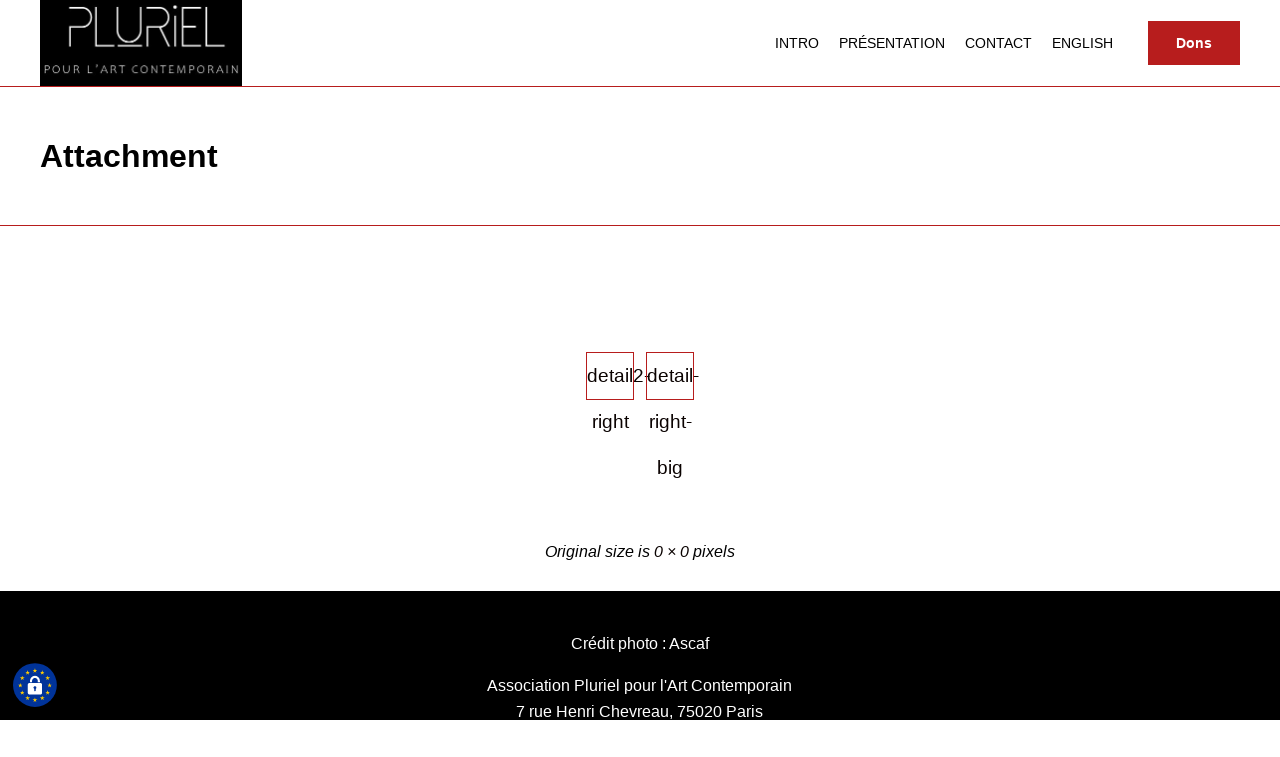

--- FILE ---
content_type: text/css
request_url: https://www.pluriel.org/wp-content/uploads/bb-plugin/cache/13308-layout-partial.css?ver=fad62398de5dc139ad3e37c0545b6a55
body_size: 860
content:
.fl-node-59877c72c1ece > .fl-row-content-wrap {background-color: #000000;border-style: solid;border-width: 0;background-clip: border-box;border-color: #ededed;border-top-width: 0px;border-right-width: 0px;border-left-width: 0px;} .fl-node-59877c72c1ece > .fl-row-content-wrap {padding-top:30px;padding-bottom:0px;}@media ( max-width: 768px ) { .fl-node-59877c72c1ece.fl-row > .fl-row-content-wrap {padding-bottom:30px;}}.fl-node-5b0ff9c1835fc {color: #9b9b9b;}.fl-builder-content .fl-node-5b0ff9c1835fc *:not(input):not(textarea):not(select):not(a):not(h1):not(h2):not(h3):not(h4):not(h5):not(h6):not(.fl-menu-mobile-toggle) {color: inherit;}.fl-builder-content .fl-node-5b0ff9c1835fc a {color: #D5D5D5;}.fl-builder-content .fl-node-5b0ff9c1835fc a:hover {color: #F20487;}.fl-builder-content .fl-node-5b0ff9c1835fc h1,.fl-builder-content .fl-node-5b0ff9c1835fc h2,.fl-builder-content .fl-node-5b0ff9c1835fc h3,.fl-builder-content .fl-node-5b0ff9c1835fc h4,.fl-builder-content .fl-node-5b0ff9c1835fc h5,.fl-builder-content .fl-node-5b0ff9c1835fc h6,.fl-builder-content .fl-node-5b0ff9c1835fc h1 a,.fl-builder-content .fl-node-5b0ff9c1835fc h2 a,.fl-builder-content .fl-node-5b0ff9c1835fc h3 a,.fl-builder-content .fl-node-5b0ff9c1835fc h4 a,.fl-builder-content .fl-node-5b0ff9c1835fc h5 a,.fl-builder-content .fl-node-5b0ff9c1835fc h6 a {color: #9b9b9b;}.fl-node-5b0ff9c1835fc > .fl-row-content-wrap {background-color: #000000;border-top-width: 1px;border-right-width: 0px;border-bottom-width: 1px;border-left-width: 0px;} .fl-node-5b0ff9c1835fc > .fl-row-content-wrap {padding-top:0px;padding-right:20px;padding-bottom:0px;}@media ( max-width: 992px ) { .fl-node-5b0ff9c1835fc.fl-row > .fl-row-content-wrap {padding-top:10px;padding-bottom:10px;}}.fl-node-59877c72c8983 {width: 100%;}.fl-node-59877c72c8983 > .fl-col-content {border-top-width: 1px;border-right-width: 1px;border-bottom-width: 1px;border-left-width: 1px;}@media(max-width: 768px) {.fl-builder-content .fl-node-59877c72c8983 {width: 100% !important;max-width: none;clear: none;float: left;}}.fl-node-5b02129b5c69f {width: 25.01%;}@media(max-width: 768px) {.fl-builder-content .fl-node-5b02129b5c69f {width: 100% !important;max-width: none;clear: none;float: left;}}.fl-node-5b0212906673a {width: 49.95%;}@media(max-width: 768px) {.fl-builder-content .fl-node-5b0212906673a {width: 100% !important;max-width: none;clear: none;float: left;}}.fl-node-5b02129066779 {width: 25.04%;}@media(max-width: 768px) {.fl-builder-content .fl-node-5b02129066779 {width: 100% !important;max-width: none;clear: none;float: left;}}.fl-node-5b0ff9c183c75 {width: 100%;}.fl-node-5b0ff9c183c75 > .fl-col-content {border-top-width: 1px;border-right-width: 1px;border-bottom-width: 1px;border-left-width: 1px;}@media(max-width: 992px) {.fl-builder-content .fl-node-5b0ff9c183c75 {width: 100% !important;max-width: none;-webkit-box-flex: 0 1 auto;-moz-box-flex: 0 1 auto;-webkit-flex: 0 1 auto;-ms-flex: 0 1 auto;flex: 0 1 auto;}}@media(max-width: 768px) {.fl-builder-content .fl-node-5b0ff9c183c75 {width: 100% !important;max-width: none;clear: none;float: left;}}.fl-node-5b0ff9c183fb1 {width: 36.46%;}.fl-node-5b0ff9c18405c {width: 13.54%;}@media(max-width: 768px) {.fl-builder-content .fl-node-5b0ff9c18405c {width: 33.33% !important;max-width: none;clear: none;float: left;}}.fl-node-5b0ff9c1840ce {width: 13.46%;}@media(max-width: 768px) {.fl-builder-content .fl-node-5b0ff9c1840ce {width: 33.33% !important;max-width: none;clear: none;float: left;}}.fl-node-5b0ff9c184142 {width: 36.54%;}@media(max-width: 992px) {.fl-builder-content .fl-node-5b0ff9c184142 {width: 24.82% !important;max-width: none;-webkit-box-flex: 0 1 auto;-moz-box-flex: 0 1 auto;-webkit-flex: 0 1 auto;-ms-flex: 0 1 auto;flex: 0 1 auto;}}@media(max-width: 768px) {.fl-builder-content .fl-node-5b0ff9c184142 {width: 24.82% !important;max-width: none;clear: none;float: left;}}.fl-node-5b0ff9c1841b3 {width: 100%;} .fl-node-5b0ff9c1841b3 > .fl-col-content {padding-top:10px;padding-bottom:10px;}.fl-builder-content .fl-rich-text strong {font-weight: bold;}.fl-node-5e83396dd4d2c .fl-rich-text, .fl-node-5e83396dd4d2c .fl-rich-text * {color: #ffffff;font-family: Helvetica, Verdana, Arial, sans-serif;font-weight: 300;} .fl-node-5e83396dd4d2c > .fl-module-content {margin-top:10px;margin-bottom:0px;}img.mfp-img {padding-bottom: 40px !important;}@media (max-width: 768px) { .fl-photo-content {width: 100%;} }.fl-node-5b0ff9c184095 .fl-photo {text-align: center;}.fl-node-5b0ff9c184095 .fl-photo-img {width: 180px;} .fl-node-5b0ff9c184095 > .fl-module-content {margin-top:10px;margin-right:10px;margin-bottom:10px;margin-left:10px;}.fl-node-5b0ff9c184106 .fl-photo {text-align: center;}.fl-node-5b0ff9c184106 .fl-photo-img {width: 180px;} .fl-node-5b0ff9c184106 > .fl-module-content {margin-top:10px;margin-right:10px;margin-bottom:10px;margin-left:10px;}.fl-node-5b0ff9c1841ec .fl-separator {border-top:1px solid;margin: auto;} .fl-node-5b0ff9c1841ec > .fl-module-content {margin-top:0px;margin-bottom:0px;} .fl-node-5b0ff9c18425e > .fl-module-content {margin-top:0px;margin-bottom:0px;} .fl-node-5b0ff9c1842d0 > .fl-module-content {margin-top:0px;margin-bottom:0px;}@media ( max-width: 768px ) { .fl-node-5b0ff9c1842d0.fl-module > .fl-module-content {margin-bottom:0px;}}